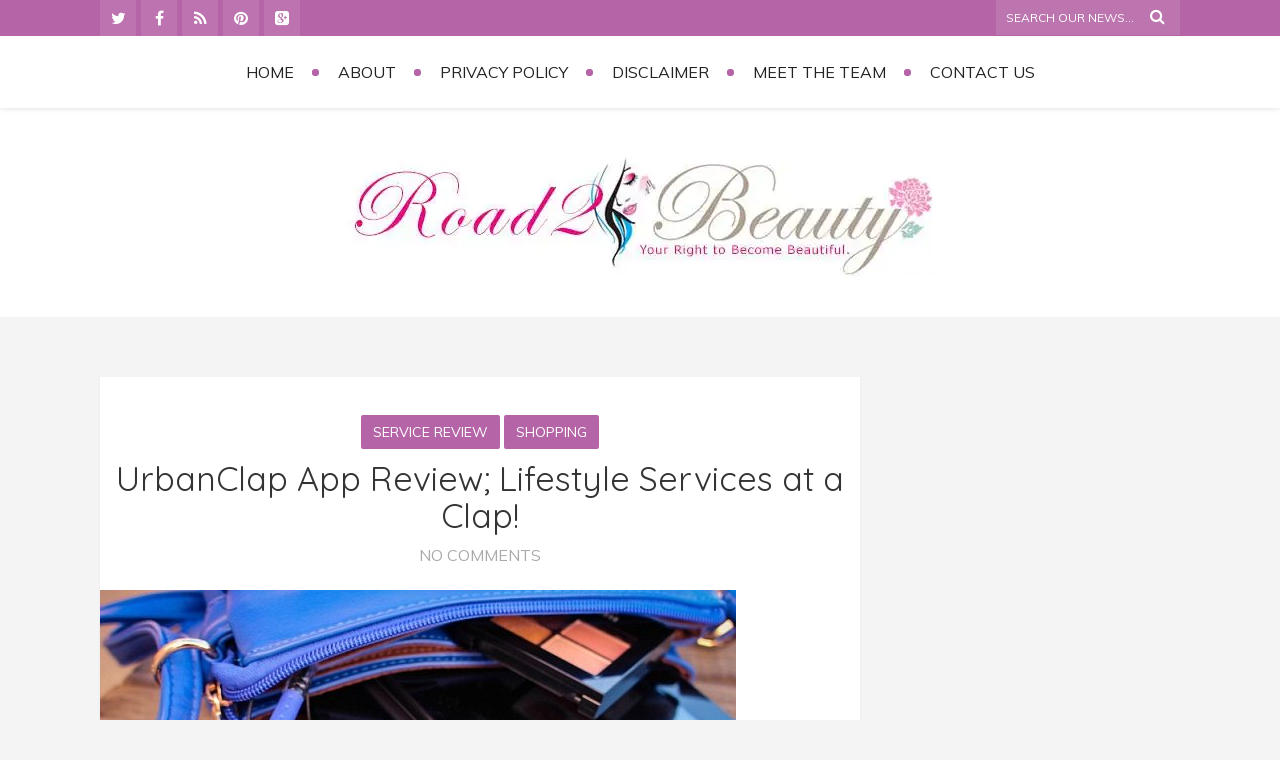

--- FILE ---
content_type: text/html; charset=utf-8
request_url: https://www.google.com/recaptcha/api2/aframe
body_size: 97
content:
<!DOCTYPE HTML><html><head><meta http-equiv="content-type" content="text/html; charset=UTF-8"></head><body><script nonce="KdhR0AHN8v_IXN-dk0RCdg">/** Anti-fraud and anti-abuse applications only. See google.com/recaptcha */ try{var clients={'sodar':'https://pagead2.googlesyndication.com/pagead/sodar?'};window.addEventListener("message",function(a){try{if(a.source===window.parent){var b=JSON.parse(a.data);var c=clients[b['id']];if(c){var d=document.createElement('img');d.src=c+b['params']+'&rc='+(localStorage.getItem("rc::a")?sessionStorage.getItem("rc::b"):"");window.document.body.appendChild(d);sessionStorage.setItem("rc::e",parseInt(sessionStorage.getItem("rc::e")||0)+1);localStorage.setItem("rc::h",'1769139461960');}}}catch(b){}});window.parent.postMessage("_grecaptcha_ready", "*");}catch(b){}</script></body></html>